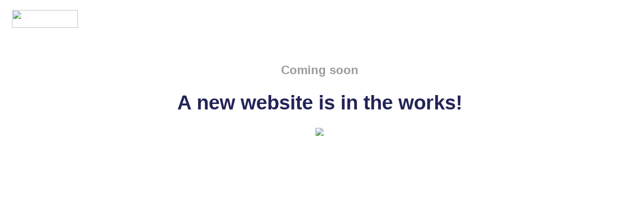

--- FILE ---
content_type: text/html
request_url: http://circuspages.com/
body_size: 647
content:
<!DOCTYPE html>
<html>
  <head>
    <title>Under Construction</title>
    <meta charset="utf-8">
    <style>
      body {
        font-family: Helvetica Neue,Helvetica,Arial,sans-serif;
        max-width: 1680px;
        margin: auto;
      }
      header {
        width: 100%;
        box-sizing: border-box;
        height: 76px;
        padding: 20px 24px;
      }
      header .yahoo-logo img {
        height: 36px;
        width: 132px;
      }
      main {
        text-align: center;
        padding: 0 25px;
      }
      main .title {
        color: #232459;
        font-size: 40px;
        line-height: 48px;
      }
      main .subtitle {
        color: #9B9B9B;
        font-size: 24px;
        line-height: 29px;
        margin-top: 50px;
      }
      main .graphic {
        overflow: hidden;
        width: 100%;
      }
      main .graphic img {
        width: 100%;
      }
    </style>
  </head>

  <body>
    <header class="page-header">
      <a class="yahoo-logo" href="https://smallbusiness.yahoo.com" rel="nofollow" target="_blank">
        <img src="https://sep.yimg.com/yf/nrp/common/ysb-logo-v3-color.png" />
      </a>
    </header>
    <main class="page-body">
      <h2 class="subtitle">Coming soon</h2>
      <h1 class="title">A new website is in the works!</h1>
      <div class="graphic">
        <img src="https://s.yimg.com/ln/UC/img/under_construction_illustration.svg" />
      </div>
    </main>
    <footer class="page-footer">
    </footer>
  </body>
</html>
